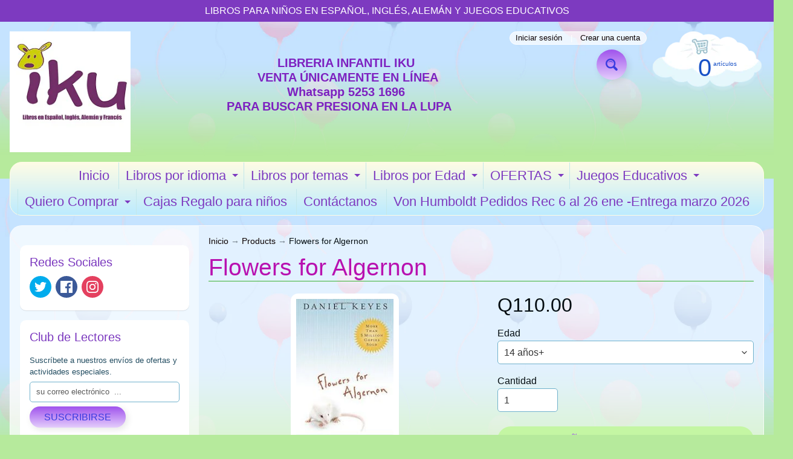

--- FILE ---
content_type: text/html; charset=utf-8
request_url: https://www.ikuaprendo.com/products/flowers-for-algernon
body_size: 19048
content:
<!DOCTYPE html>
<html class="no-js" lang="es">
<head>
<meta charset="utf-8" />
<meta http-equiv="X-UA-Compatible" content="IE=edge" />  
<meta name="viewport" content="width=device-width, initial-scale=1.0, height=device-height, minimum-scale=1.0, user-scalable=0"> 
 

  
 


    <title>Flowers for Algernon | LIBRERIA INFANTIL IKU</title> 





	<meta name="description" content="Charlie Gordon is about to embark upon an unprecedented journey. Born with an unusually low IQ he has been chosen as the perfect subject for an experimental surgery that researchers hope will increase his intelligence-a procedure that has already been highly successful when tested on a lab mouse named Algernon.As the t" />


<link rel="canonical" href="https://www.ikuaprendo.com/products/flowers-for-algernon" /> 
<!-- /snippets/social-meta-tags.liquid -->
<meta property="og:site_name" content="LIBRERIA INFANTIL IKU">
<meta property="og:url" content="https://www.ikuaprendo.com/products/flowers-for-algernon">
<meta property="og:title" content="Flowers for Algernon">
<meta property="og:type" content="product">
<meta property="og:description" content="Charlie Gordon is about to embark upon an unprecedented journey. Born with an unusually low IQ he has been chosen as the perfect subject for an experimental surgery that researchers hope will increase his intelligence-a procedure that has already been highly successful when tested on a lab mouse named Algernon.As the t">

  <meta property="og:price:amount" content="110.00">
  <meta property="og:price:currency" content="GTQ">

<meta property="og:image" content="http://www.ikuaprendo.com/cdn/shop/products/1_cf888d8e-1099-4875-949f-3f613a978392_1200x1200.png?v=1582133065">
<meta property="og:image:secure_url" content="https://www.ikuaprendo.com/cdn/shop/products/1_cf888d8e-1099-4875-949f-3f613a978392_1200x1200.png?v=1582133065">


<meta name="twitter:card" content="summary_large_image">
<meta name="twitter:title" content="Flowers for Algernon">
<meta name="twitter:description" content="Charlie Gordon is about to embark upon an unprecedented journey. Born with an unusually low IQ he has been chosen as the perfect subject for an experimental surgery that researchers hope will increase his intelligence-a procedure that has already been highly successful when tested on a lab mouse named Algernon.As the t">

<link href="//www.ikuaprendo.com/cdn/shop/t/2/assets/styles.css?v=171525524441683517891763154154" rel="stylesheet" type="text/css" media="all" />  

<script>
  window.Sunrise = window.Sunrise || {};
  Sunrise.strings = {
    add_to_cart: "Añadir a la cesta",
    sold_out: "Agotado",
    unavailable: "No Disponible",
    money_format_json: "Q{{amount}}",
    money_format: "Q{{amount}}",
    money_with_currency_format_json: "{{amount}} GTQ",
    money_with_currency_format: "{{amount}} GTQ",
    shop_currency: "GTQ",
    locale: "es",
    locale_json: "es",
    customer_accounts_enabled: true,
    customer_logged_in: false,
    addressError: "No se puede encontrar esa dirección",
    addressNoResults: "No results for that address",
    addressQueryLimit: "Se ha excedido el límite de uso de la API de Google . Considere la posibilidad de actualizar a un \u003ca href=\"https:\/\/developers.google.com\/maps\/premium\/usage-limits\"\u003ePlan Premium\u003c\/a\u003e.",
    authError: "Hubo un problema de autenticación con su cuenta de Google Maps.",
    loading: "Cargando",
    one_result_found: "1 resultado encontrado",
    number_of_results_found: "[results_count] resultados encontrados",
    number_of_results: "[result_number] de [results_count]"
  };
  window.theme = {
    info: {
      name: "Sunrise"
    },
    settings: {
      predictiveSearchEnabled: true,
      predictiveSearchShowPrice: true,
      predictiveSearchShowVendor: false,
      predictiveSearchType: "all"
    }
  };
  window.routes = {
    rootUrl: "\/",
    searchUrl: "\/search"
  };
</script><script src="//www.ikuaprendo.com/cdn/shop/t/2/assets/lazysizes.js?v=11224823923325787921596765588" async="async"></script>
<script src="//www.ikuaprendo.com/cdn/shop/t/2/assets/vendor.js?v=150847571458054499851596765580" type="text/javascript"></script> 
<script src="//www.ikuaprendo.com/cdn/shop/t/2/assets/theme.js?v=55323695786105771631596765598" type="text/javascript"></script> 

<script>window.performance && window.performance.mark && window.performance.mark('shopify.content_for_header.start');</script><meta name="facebook-domain-verification" content="3a05z0ejzj8xg81fwdfx2u8ni6d860">
<meta name="facebook-domain-verification" content="d9qyyprjrq733np5x5l79dp8e1dms6">
<meta id="shopify-digital-wallet" name="shopify-digital-wallet" content="/14659662/digital_wallets/dialog">
<meta name="shopify-checkout-api-token" content="fc0041c918b0b587be3564b7ec221a69">
<meta id="in-context-paypal-metadata" data-shop-id="14659662" data-venmo-supported="false" data-environment="production" data-locale="es_ES" data-paypal-v4="true" data-currency="GTQ">
<link rel="alternate" type="application/json+oembed" href="https://www.ikuaprendo.com/products/flowers-for-algernon.oembed">
<script async="async" src="/checkouts/internal/preloads.js?locale=es-GT"></script>
<script id="shopify-features" type="application/json">{"accessToken":"fc0041c918b0b587be3564b7ec221a69","betas":["rich-media-storefront-analytics"],"domain":"www.ikuaprendo.com","predictiveSearch":true,"shopId":14659662,"locale":"es"}</script>
<script>var Shopify = Shopify || {};
Shopify.shop = "iku-libreria-infantil.myshopify.com";
Shopify.locale = "es";
Shopify.currency = {"active":"GTQ","rate":"1.0"};
Shopify.country = "GT";
Shopify.theme = {"name":"Sunrise","id":107683217566,"schema_name":"Sunrise","schema_version":"8.04.05","theme_store_id":57,"role":"main"};
Shopify.theme.handle = "null";
Shopify.theme.style = {"id":null,"handle":null};
Shopify.cdnHost = "www.ikuaprendo.com/cdn";
Shopify.routes = Shopify.routes || {};
Shopify.routes.root = "/";</script>
<script type="module">!function(o){(o.Shopify=o.Shopify||{}).modules=!0}(window);</script>
<script>!function(o){function n(){var o=[];function n(){o.push(Array.prototype.slice.apply(arguments))}return n.q=o,n}var t=o.Shopify=o.Shopify||{};t.loadFeatures=n(),t.autoloadFeatures=n()}(window);</script>
<script id="shop-js-analytics" type="application/json">{"pageType":"product"}</script>
<script defer="defer" async type="module" src="//www.ikuaprendo.com/cdn/shopifycloud/shop-js/modules/v2/client.init-shop-cart-sync_-aut3ZVe.es.esm.js"></script>
<script defer="defer" async type="module" src="//www.ikuaprendo.com/cdn/shopifycloud/shop-js/modules/v2/chunk.common_jR-HGkUL.esm.js"></script>
<script type="module">
  await import("//www.ikuaprendo.com/cdn/shopifycloud/shop-js/modules/v2/client.init-shop-cart-sync_-aut3ZVe.es.esm.js");
await import("//www.ikuaprendo.com/cdn/shopifycloud/shop-js/modules/v2/chunk.common_jR-HGkUL.esm.js");

  window.Shopify.SignInWithShop?.initShopCartSync?.({"fedCMEnabled":true,"windoidEnabled":true});

</script>
<script id="__st">var __st={"a":14659662,"offset":-21600,"reqid":"e8093a45-eab8-4709-83fd-de41c20728ed-1768953847","pageurl":"www.ikuaprendo.com\/products\/flowers-for-algernon","u":"9b0eda69fc21","p":"product","rtyp":"product","rid":4545721663581};</script>
<script>window.ShopifyPaypalV4VisibilityTracking = true;</script>
<script id="captcha-bootstrap">!function(){'use strict';const t='contact',e='account',n='new_comment',o=[[t,t],['blogs',n],['comments',n],[t,'customer']],c=[[e,'customer_login'],[e,'guest_login'],[e,'recover_customer_password'],[e,'create_customer']],r=t=>t.map((([t,e])=>`form[action*='/${t}']:not([data-nocaptcha='true']) input[name='form_type'][value='${e}']`)).join(','),a=t=>()=>t?[...document.querySelectorAll(t)].map((t=>t.form)):[];function s(){const t=[...o],e=r(t);return a(e)}const i='password',u='form_key',d=['recaptcha-v3-token','g-recaptcha-response','h-captcha-response',i],f=()=>{try{return window.sessionStorage}catch{return}},m='__shopify_v',_=t=>t.elements[u];function p(t,e,n=!1){try{const o=window.sessionStorage,c=JSON.parse(o.getItem(e)),{data:r}=function(t){const{data:e,action:n}=t;return t[m]||n?{data:e,action:n}:{data:t,action:n}}(c);for(const[e,n]of Object.entries(r))t.elements[e]&&(t.elements[e].value=n);n&&o.removeItem(e)}catch(o){console.error('form repopulation failed',{error:o})}}const l='form_type',E='cptcha';function T(t){t.dataset[E]=!0}const w=window,h=w.document,L='Shopify',v='ce_forms',y='captcha';let A=!1;((t,e)=>{const n=(g='f06e6c50-85a8-45c8-87d0-21a2b65856fe',I='https://cdn.shopify.com/shopifycloud/storefront-forms-hcaptcha/ce_storefront_forms_captcha_hcaptcha.v1.5.2.iife.js',D={infoText:'Protegido por hCaptcha',privacyText:'Privacidad',termsText:'Términos'},(t,e,n)=>{const o=w[L][v],c=o.bindForm;if(c)return c(t,g,e,D).then(n);var r;o.q.push([[t,g,e,D],n]),r=I,A||(h.body.append(Object.assign(h.createElement('script'),{id:'captcha-provider',async:!0,src:r})),A=!0)});var g,I,D;w[L]=w[L]||{},w[L][v]=w[L][v]||{},w[L][v].q=[],w[L][y]=w[L][y]||{},w[L][y].protect=function(t,e){n(t,void 0,e),T(t)},Object.freeze(w[L][y]),function(t,e,n,w,h,L){const[v,y,A,g]=function(t,e,n){const i=e?o:[],u=t?c:[],d=[...i,...u],f=r(d),m=r(i),_=r(d.filter((([t,e])=>n.includes(e))));return[a(f),a(m),a(_),s()]}(w,h,L),I=t=>{const e=t.target;return e instanceof HTMLFormElement?e:e&&e.form},D=t=>v().includes(t);t.addEventListener('submit',(t=>{const e=I(t);if(!e)return;const n=D(e)&&!e.dataset.hcaptchaBound&&!e.dataset.recaptchaBound,o=_(e),c=g().includes(e)&&(!o||!o.value);(n||c)&&t.preventDefault(),c&&!n&&(function(t){try{if(!f())return;!function(t){const e=f();if(!e)return;const n=_(t);if(!n)return;const o=n.value;o&&e.removeItem(o)}(t);const e=Array.from(Array(32),(()=>Math.random().toString(36)[2])).join('');!function(t,e){_(t)||t.append(Object.assign(document.createElement('input'),{type:'hidden',name:u})),t.elements[u].value=e}(t,e),function(t,e){const n=f();if(!n)return;const o=[...t.querySelectorAll(`input[type='${i}']`)].map((({name:t})=>t)),c=[...d,...o],r={};for(const[a,s]of new FormData(t).entries())c.includes(a)||(r[a]=s);n.setItem(e,JSON.stringify({[m]:1,action:t.action,data:r}))}(t,e)}catch(e){console.error('failed to persist form',e)}}(e),e.submit())}));const S=(t,e)=>{t&&!t.dataset[E]&&(n(t,e.some((e=>e===t))),T(t))};for(const o of['focusin','change'])t.addEventListener(o,(t=>{const e=I(t);D(e)&&S(e,y())}));const B=e.get('form_key'),M=e.get(l),P=B&&M;t.addEventListener('DOMContentLoaded',(()=>{const t=y();if(P)for(const e of t)e.elements[l].value===M&&p(e,B);[...new Set([...A(),...v().filter((t=>'true'===t.dataset.shopifyCaptcha))])].forEach((e=>S(e,t)))}))}(h,new URLSearchParams(w.location.search),n,t,e,['guest_login'])})(!0,!0)}();</script>
<script integrity="sha256-4kQ18oKyAcykRKYeNunJcIwy7WH5gtpwJnB7kiuLZ1E=" data-source-attribution="shopify.loadfeatures" defer="defer" src="//www.ikuaprendo.com/cdn/shopifycloud/storefront/assets/storefront/load_feature-a0a9edcb.js" crossorigin="anonymous"></script>
<script data-source-attribution="shopify.dynamic_checkout.dynamic.init">var Shopify=Shopify||{};Shopify.PaymentButton=Shopify.PaymentButton||{isStorefrontPortableWallets:!0,init:function(){window.Shopify.PaymentButton.init=function(){};var t=document.createElement("script");t.src="https://www.ikuaprendo.com/cdn/shopifycloud/portable-wallets/latest/portable-wallets.es.js",t.type="module",document.head.appendChild(t)}};
</script>
<script data-source-attribution="shopify.dynamic_checkout.buyer_consent">
  function portableWalletsHideBuyerConsent(e){var t=document.getElementById("shopify-buyer-consent"),n=document.getElementById("shopify-subscription-policy-button");t&&n&&(t.classList.add("hidden"),t.setAttribute("aria-hidden","true"),n.removeEventListener("click",e))}function portableWalletsShowBuyerConsent(e){var t=document.getElementById("shopify-buyer-consent"),n=document.getElementById("shopify-subscription-policy-button");t&&n&&(t.classList.remove("hidden"),t.removeAttribute("aria-hidden"),n.addEventListener("click",e))}window.Shopify?.PaymentButton&&(window.Shopify.PaymentButton.hideBuyerConsent=portableWalletsHideBuyerConsent,window.Shopify.PaymentButton.showBuyerConsent=portableWalletsShowBuyerConsent);
</script>
<script>
  function portableWalletsCleanup(e){e&&e.src&&console.error("Failed to load portable wallets script "+e.src);var t=document.querySelectorAll("shopify-accelerated-checkout .shopify-payment-button__skeleton, shopify-accelerated-checkout-cart .wallet-cart-button__skeleton"),e=document.getElementById("shopify-buyer-consent");for(let e=0;e<t.length;e++)t[e].remove();e&&e.remove()}function portableWalletsNotLoadedAsModule(e){e instanceof ErrorEvent&&"string"==typeof e.message&&e.message.includes("import.meta")&&"string"==typeof e.filename&&e.filename.includes("portable-wallets")&&(window.removeEventListener("error",portableWalletsNotLoadedAsModule),window.Shopify.PaymentButton.failedToLoad=e,"loading"===document.readyState?document.addEventListener("DOMContentLoaded",window.Shopify.PaymentButton.init):window.Shopify.PaymentButton.init())}window.addEventListener("error",portableWalletsNotLoadedAsModule);
</script>

<script type="module" src="https://www.ikuaprendo.com/cdn/shopifycloud/portable-wallets/latest/portable-wallets.es.js" onError="portableWalletsCleanup(this)" crossorigin="anonymous"></script>
<script nomodule>
  document.addEventListener("DOMContentLoaded", portableWalletsCleanup);
</script>

<link id="shopify-accelerated-checkout-styles" rel="stylesheet" media="screen" href="https://www.ikuaprendo.com/cdn/shopifycloud/portable-wallets/latest/accelerated-checkout-backwards-compat.css" crossorigin="anonymous">
<style id="shopify-accelerated-checkout-cart">
        #shopify-buyer-consent {
  margin-top: 1em;
  display: inline-block;
  width: 100%;
}

#shopify-buyer-consent.hidden {
  display: none;
}

#shopify-subscription-policy-button {
  background: none;
  border: none;
  padding: 0;
  text-decoration: underline;
  font-size: inherit;
  cursor: pointer;
}

#shopify-subscription-policy-button::before {
  box-shadow: none;
}

      </style>
<script id="sections-script" data-sections="product-recommendations" defer="defer" src="//www.ikuaprendo.com/cdn/shop/t/2/compiled_assets/scripts.js?v=230"></script>
<script>window.performance && window.performance.mark && window.performance.mark('shopify.content_for_header.end');</script>
<link href="https://monorail-edge.shopifysvc.com" rel="dns-prefetch">
<script>(function(){if ("sendBeacon" in navigator && "performance" in window) {try {var session_token_from_headers = performance.getEntriesByType('navigation')[0].serverTiming.find(x => x.name == '_s').description;} catch {var session_token_from_headers = undefined;}var session_cookie_matches = document.cookie.match(/_shopify_s=([^;]*)/);var session_token_from_cookie = session_cookie_matches && session_cookie_matches.length === 2 ? session_cookie_matches[1] : "";var session_token = session_token_from_headers || session_token_from_cookie || "";function handle_abandonment_event(e) {var entries = performance.getEntries().filter(function(entry) {return /monorail-edge.shopifysvc.com/.test(entry.name);});if (!window.abandonment_tracked && entries.length === 0) {window.abandonment_tracked = true;var currentMs = Date.now();var navigation_start = performance.timing.navigationStart;var payload = {shop_id: 14659662,url: window.location.href,navigation_start,duration: currentMs - navigation_start,session_token,page_type: "product"};window.navigator.sendBeacon("https://monorail-edge.shopifysvc.com/v1/produce", JSON.stringify({schema_id: "online_store_buyer_site_abandonment/1.1",payload: payload,metadata: {event_created_at_ms: currentMs,event_sent_at_ms: currentMs}}));}}window.addEventListener('pagehide', handle_abandonment_event);}}());</script>
<script id="web-pixels-manager-setup">(function e(e,d,r,n,o){if(void 0===o&&(o={}),!Boolean(null===(a=null===(i=window.Shopify)||void 0===i?void 0:i.analytics)||void 0===a?void 0:a.replayQueue)){var i,a;window.Shopify=window.Shopify||{};var t=window.Shopify;t.analytics=t.analytics||{};var s=t.analytics;s.replayQueue=[],s.publish=function(e,d,r){return s.replayQueue.push([e,d,r]),!0};try{self.performance.mark("wpm:start")}catch(e){}var l=function(){var e={modern:/Edge?\/(1{2}[4-9]|1[2-9]\d|[2-9]\d{2}|\d{4,})\.\d+(\.\d+|)|Firefox\/(1{2}[4-9]|1[2-9]\d|[2-9]\d{2}|\d{4,})\.\d+(\.\d+|)|Chrom(ium|e)\/(9{2}|\d{3,})\.\d+(\.\d+|)|(Maci|X1{2}).+ Version\/(15\.\d+|(1[6-9]|[2-9]\d|\d{3,})\.\d+)([,.]\d+|)( \(\w+\)|)( Mobile\/\w+|) Safari\/|Chrome.+OPR\/(9{2}|\d{3,})\.\d+\.\d+|(CPU[ +]OS|iPhone[ +]OS|CPU[ +]iPhone|CPU IPhone OS|CPU iPad OS)[ +]+(15[._]\d+|(1[6-9]|[2-9]\d|\d{3,})[._]\d+)([._]\d+|)|Android:?[ /-](13[3-9]|1[4-9]\d|[2-9]\d{2}|\d{4,})(\.\d+|)(\.\d+|)|Android.+Firefox\/(13[5-9]|1[4-9]\d|[2-9]\d{2}|\d{4,})\.\d+(\.\d+|)|Android.+Chrom(ium|e)\/(13[3-9]|1[4-9]\d|[2-9]\d{2}|\d{4,})\.\d+(\.\d+|)|SamsungBrowser\/([2-9]\d|\d{3,})\.\d+/,legacy:/Edge?\/(1[6-9]|[2-9]\d|\d{3,})\.\d+(\.\d+|)|Firefox\/(5[4-9]|[6-9]\d|\d{3,})\.\d+(\.\d+|)|Chrom(ium|e)\/(5[1-9]|[6-9]\d|\d{3,})\.\d+(\.\d+|)([\d.]+$|.*Safari\/(?![\d.]+ Edge\/[\d.]+$))|(Maci|X1{2}).+ Version\/(10\.\d+|(1[1-9]|[2-9]\d|\d{3,})\.\d+)([,.]\d+|)( \(\w+\)|)( Mobile\/\w+|) Safari\/|Chrome.+OPR\/(3[89]|[4-9]\d|\d{3,})\.\d+\.\d+|(CPU[ +]OS|iPhone[ +]OS|CPU[ +]iPhone|CPU IPhone OS|CPU iPad OS)[ +]+(10[._]\d+|(1[1-9]|[2-9]\d|\d{3,})[._]\d+)([._]\d+|)|Android:?[ /-](13[3-9]|1[4-9]\d|[2-9]\d{2}|\d{4,})(\.\d+|)(\.\d+|)|Mobile Safari.+OPR\/([89]\d|\d{3,})\.\d+\.\d+|Android.+Firefox\/(13[5-9]|1[4-9]\d|[2-9]\d{2}|\d{4,})\.\d+(\.\d+|)|Android.+Chrom(ium|e)\/(13[3-9]|1[4-9]\d|[2-9]\d{2}|\d{4,})\.\d+(\.\d+|)|Android.+(UC? ?Browser|UCWEB|U3)[ /]?(15\.([5-9]|\d{2,})|(1[6-9]|[2-9]\d|\d{3,})\.\d+)\.\d+|SamsungBrowser\/(5\.\d+|([6-9]|\d{2,})\.\d+)|Android.+MQ{2}Browser\/(14(\.(9|\d{2,})|)|(1[5-9]|[2-9]\d|\d{3,})(\.\d+|))(\.\d+|)|K[Aa][Ii]OS\/(3\.\d+|([4-9]|\d{2,})\.\d+)(\.\d+|)/},d=e.modern,r=e.legacy,n=navigator.userAgent;return n.match(d)?"modern":n.match(r)?"legacy":"unknown"}(),u="modern"===l?"modern":"legacy",c=(null!=n?n:{modern:"",legacy:""})[u],f=function(e){return[e.baseUrl,"/wpm","/b",e.hashVersion,"modern"===e.buildTarget?"m":"l",".js"].join("")}({baseUrl:d,hashVersion:r,buildTarget:u}),m=function(e){var d=e.version,r=e.bundleTarget,n=e.surface,o=e.pageUrl,i=e.monorailEndpoint;return{emit:function(e){var a=e.status,t=e.errorMsg,s=(new Date).getTime(),l=JSON.stringify({metadata:{event_sent_at_ms:s},events:[{schema_id:"web_pixels_manager_load/3.1",payload:{version:d,bundle_target:r,page_url:o,status:a,surface:n,error_msg:t},metadata:{event_created_at_ms:s}}]});if(!i)return console&&console.warn&&console.warn("[Web Pixels Manager] No Monorail endpoint provided, skipping logging."),!1;try{return self.navigator.sendBeacon.bind(self.navigator)(i,l)}catch(e){}var u=new XMLHttpRequest;try{return u.open("POST",i,!0),u.setRequestHeader("Content-Type","text/plain"),u.send(l),!0}catch(e){return console&&console.warn&&console.warn("[Web Pixels Manager] Got an unhandled error while logging to Monorail."),!1}}}}({version:r,bundleTarget:l,surface:e.surface,pageUrl:self.location.href,monorailEndpoint:e.monorailEndpoint});try{o.browserTarget=l,function(e){var d=e.src,r=e.async,n=void 0===r||r,o=e.onload,i=e.onerror,a=e.sri,t=e.scriptDataAttributes,s=void 0===t?{}:t,l=document.createElement("script"),u=document.querySelector("head"),c=document.querySelector("body");if(l.async=n,l.src=d,a&&(l.integrity=a,l.crossOrigin="anonymous"),s)for(var f in s)if(Object.prototype.hasOwnProperty.call(s,f))try{l.dataset[f]=s[f]}catch(e){}if(o&&l.addEventListener("load",o),i&&l.addEventListener("error",i),u)u.appendChild(l);else{if(!c)throw new Error("Did not find a head or body element to append the script");c.appendChild(l)}}({src:f,async:!0,onload:function(){if(!function(){var e,d;return Boolean(null===(d=null===(e=window.Shopify)||void 0===e?void 0:e.analytics)||void 0===d?void 0:d.initialized)}()){var d=window.webPixelsManager.init(e)||void 0;if(d){var r=window.Shopify.analytics;r.replayQueue.forEach((function(e){var r=e[0],n=e[1],o=e[2];d.publishCustomEvent(r,n,o)})),r.replayQueue=[],r.publish=d.publishCustomEvent,r.visitor=d.visitor,r.initialized=!0}}},onerror:function(){return m.emit({status:"failed",errorMsg:"".concat(f," has failed to load")})},sri:function(e){var d=/^sha384-[A-Za-z0-9+/=]+$/;return"string"==typeof e&&d.test(e)}(c)?c:"",scriptDataAttributes:o}),m.emit({status:"loading"})}catch(e){m.emit({status:"failed",errorMsg:(null==e?void 0:e.message)||"Unknown error"})}}})({shopId: 14659662,storefrontBaseUrl: "https://www.ikuaprendo.com",extensionsBaseUrl: "https://extensions.shopifycdn.com/cdn/shopifycloud/web-pixels-manager",monorailEndpoint: "https://monorail-edge.shopifysvc.com/unstable/produce_batch",surface: "storefront-renderer",enabledBetaFlags: ["2dca8a86"],webPixelsConfigList: [{"id":"586612894","configuration":"{\"config\":\"{\\\"pixel_id\\\":\\\"G-S60PK0TSQC\\\",\\\"gtag_events\\\":[{\\\"type\\\":\\\"purchase\\\",\\\"action_label\\\":\\\"G-S60PK0TSQC\\\"},{\\\"type\\\":\\\"page_view\\\",\\\"action_label\\\":\\\"G-S60PK0TSQC\\\"},{\\\"type\\\":\\\"view_item\\\",\\\"action_label\\\":\\\"G-S60PK0TSQC\\\"},{\\\"type\\\":\\\"search\\\",\\\"action_label\\\":\\\"G-S60PK0TSQC\\\"},{\\\"type\\\":\\\"add_to_cart\\\",\\\"action_label\\\":\\\"G-S60PK0TSQC\\\"},{\\\"type\\\":\\\"begin_checkout\\\",\\\"action_label\\\":\\\"G-S60PK0TSQC\\\"},{\\\"type\\\":\\\"add_payment_info\\\",\\\"action_label\\\":\\\"G-S60PK0TSQC\\\"}],\\\"enable_monitoring_mode\\\":false}\"}","eventPayloadVersion":"v1","runtimeContext":"OPEN","scriptVersion":"b2a88bafab3e21179ed38636efcd8a93","type":"APP","apiClientId":1780363,"privacyPurposes":[],"dataSharingAdjustments":{"protectedCustomerApprovalScopes":["read_customer_address","read_customer_email","read_customer_name","read_customer_personal_data","read_customer_phone"]}},{"id":"265814174","configuration":"{\"pixel_id\":\"150801052027972\",\"pixel_type\":\"facebook_pixel\"}","eventPayloadVersion":"v1","runtimeContext":"OPEN","scriptVersion":"ca16bc87fe92b6042fbaa3acc2fbdaa6","type":"APP","apiClientId":2329312,"privacyPurposes":["ANALYTICS","MARKETING","SALE_OF_DATA"],"dataSharingAdjustments":{"protectedCustomerApprovalScopes":["read_customer_address","read_customer_email","read_customer_name","read_customer_personal_data","read_customer_phone"]}},{"id":"68714654","eventPayloadVersion":"v1","runtimeContext":"LAX","scriptVersion":"1","type":"CUSTOM","privacyPurposes":["MARKETING"],"name":"Meta pixel (migrated)"},{"id":"86179998","eventPayloadVersion":"v1","runtimeContext":"LAX","scriptVersion":"1","type":"CUSTOM","privacyPurposes":["ANALYTICS"],"name":"Google Analytics tag (migrated)"},{"id":"shopify-app-pixel","configuration":"{}","eventPayloadVersion":"v1","runtimeContext":"STRICT","scriptVersion":"0450","apiClientId":"shopify-pixel","type":"APP","privacyPurposes":["ANALYTICS","MARKETING"]},{"id":"shopify-custom-pixel","eventPayloadVersion":"v1","runtimeContext":"LAX","scriptVersion":"0450","apiClientId":"shopify-pixel","type":"CUSTOM","privacyPurposes":["ANALYTICS","MARKETING"]}],isMerchantRequest: false,initData: {"shop":{"name":"LIBRERIA INFANTIL IKU","paymentSettings":{"currencyCode":"GTQ"},"myshopifyDomain":"iku-libreria-infantil.myshopify.com","countryCode":"GT","storefrontUrl":"https:\/\/www.ikuaprendo.com"},"customer":null,"cart":null,"checkout":null,"productVariants":[{"price":{"amount":110.0,"currencyCode":"GTQ"},"product":{"title":"Flowers for Algernon","vendor":"INGRAM","id":"4545721663581","untranslatedTitle":"Flowers for Algernon","url":"\/products\/flowers-for-algernon","type":"LIBRO"},"id":"35902421827742","image":{"src":"\/\/www.ikuaprendo.com\/cdn\/shop\/products\/1_cf888d8e-1099-4875-949f-3f613a978392.png?v=1582133065"},"sku":"9780156030083","title":"14 años+","untranslatedTitle":"14 años+"}],"purchasingCompany":null},},"https://www.ikuaprendo.com/cdn","fcfee988w5aeb613cpc8e4bc33m6693e112",{"modern":"","legacy":""},{"shopId":"14659662","storefrontBaseUrl":"https:\/\/www.ikuaprendo.com","extensionBaseUrl":"https:\/\/extensions.shopifycdn.com\/cdn\/shopifycloud\/web-pixels-manager","surface":"storefront-renderer","enabledBetaFlags":"[\"2dca8a86\"]","isMerchantRequest":"false","hashVersion":"fcfee988w5aeb613cpc8e4bc33m6693e112","publish":"custom","events":"[[\"page_viewed\",{}],[\"product_viewed\",{\"productVariant\":{\"price\":{\"amount\":110.0,\"currencyCode\":\"GTQ\"},\"product\":{\"title\":\"Flowers for Algernon\",\"vendor\":\"INGRAM\",\"id\":\"4545721663581\",\"untranslatedTitle\":\"Flowers for Algernon\",\"url\":\"\/products\/flowers-for-algernon\",\"type\":\"LIBRO\"},\"id\":\"35902421827742\",\"image\":{\"src\":\"\/\/www.ikuaprendo.com\/cdn\/shop\/products\/1_cf888d8e-1099-4875-949f-3f613a978392.png?v=1582133065\"},\"sku\":\"9780156030083\",\"title\":\"14 años+\",\"untranslatedTitle\":\"14 años+\"}}]]"});</script><script>
  window.ShopifyAnalytics = window.ShopifyAnalytics || {};
  window.ShopifyAnalytics.meta = window.ShopifyAnalytics.meta || {};
  window.ShopifyAnalytics.meta.currency = 'GTQ';
  var meta = {"product":{"id":4545721663581,"gid":"gid:\/\/shopify\/Product\/4545721663581","vendor":"INGRAM","type":"LIBRO","handle":"flowers-for-algernon","variants":[{"id":35902421827742,"price":11000,"name":"Flowers for Algernon - 14 años+","public_title":"14 años+","sku":"9780156030083"}],"remote":false},"page":{"pageType":"product","resourceType":"product","resourceId":4545721663581,"requestId":"e8093a45-eab8-4709-83fd-de41c20728ed-1768953847"}};
  for (var attr in meta) {
    window.ShopifyAnalytics.meta[attr] = meta[attr];
  }
</script>
<script class="analytics">
  (function () {
    var customDocumentWrite = function(content) {
      var jquery = null;

      if (window.jQuery) {
        jquery = window.jQuery;
      } else if (window.Checkout && window.Checkout.$) {
        jquery = window.Checkout.$;
      }

      if (jquery) {
        jquery('body').append(content);
      }
    };

    var hasLoggedConversion = function(token) {
      if (token) {
        return document.cookie.indexOf('loggedConversion=' + token) !== -1;
      }
      return false;
    }

    var setCookieIfConversion = function(token) {
      if (token) {
        var twoMonthsFromNow = new Date(Date.now());
        twoMonthsFromNow.setMonth(twoMonthsFromNow.getMonth() + 2);

        document.cookie = 'loggedConversion=' + token + '; expires=' + twoMonthsFromNow;
      }
    }

    var trekkie = window.ShopifyAnalytics.lib = window.trekkie = window.trekkie || [];
    if (trekkie.integrations) {
      return;
    }
    trekkie.methods = [
      'identify',
      'page',
      'ready',
      'track',
      'trackForm',
      'trackLink'
    ];
    trekkie.factory = function(method) {
      return function() {
        var args = Array.prototype.slice.call(arguments);
        args.unshift(method);
        trekkie.push(args);
        return trekkie;
      };
    };
    for (var i = 0; i < trekkie.methods.length; i++) {
      var key = trekkie.methods[i];
      trekkie[key] = trekkie.factory(key);
    }
    trekkie.load = function(config) {
      trekkie.config = config || {};
      trekkie.config.initialDocumentCookie = document.cookie;
      var first = document.getElementsByTagName('script')[0];
      var script = document.createElement('script');
      script.type = 'text/javascript';
      script.onerror = function(e) {
        var scriptFallback = document.createElement('script');
        scriptFallback.type = 'text/javascript';
        scriptFallback.onerror = function(error) {
                var Monorail = {
      produce: function produce(monorailDomain, schemaId, payload) {
        var currentMs = new Date().getTime();
        var event = {
          schema_id: schemaId,
          payload: payload,
          metadata: {
            event_created_at_ms: currentMs,
            event_sent_at_ms: currentMs
          }
        };
        return Monorail.sendRequest("https://" + monorailDomain + "/v1/produce", JSON.stringify(event));
      },
      sendRequest: function sendRequest(endpointUrl, payload) {
        // Try the sendBeacon API
        if (window && window.navigator && typeof window.navigator.sendBeacon === 'function' && typeof window.Blob === 'function' && !Monorail.isIos12()) {
          var blobData = new window.Blob([payload], {
            type: 'text/plain'
          });

          if (window.navigator.sendBeacon(endpointUrl, blobData)) {
            return true;
          } // sendBeacon was not successful

        } // XHR beacon

        var xhr = new XMLHttpRequest();

        try {
          xhr.open('POST', endpointUrl);
          xhr.setRequestHeader('Content-Type', 'text/plain');
          xhr.send(payload);
        } catch (e) {
          console.log(e);
        }

        return false;
      },
      isIos12: function isIos12() {
        return window.navigator.userAgent.lastIndexOf('iPhone; CPU iPhone OS 12_') !== -1 || window.navigator.userAgent.lastIndexOf('iPad; CPU OS 12_') !== -1;
      }
    };
    Monorail.produce('monorail-edge.shopifysvc.com',
      'trekkie_storefront_load_errors/1.1',
      {shop_id: 14659662,
      theme_id: 107683217566,
      app_name: "storefront",
      context_url: window.location.href,
      source_url: "//www.ikuaprendo.com/cdn/s/trekkie.storefront.cd680fe47e6c39ca5d5df5f0a32d569bc48c0f27.min.js"});

        };
        scriptFallback.async = true;
        scriptFallback.src = '//www.ikuaprendo.com/cdn/s/trekkie.storefront.cd680fe47e6c39ca5d5df5f0a32d569bc48c0f27.min.js';
        first.parentNode.insertBefore(scriptFallback, first);
      };
      script.async = true;
      script.src = '//www.ikuaprendo.com/cdn/s/trekkie.storefront.cd680fe47e6c39ca5d5df5f0a32d569bc48c0f27.min.js';
      first.parentNode.insertBefore(script, first);
    };
    trekkie.load(
      {"Trekkie":{"appName":"storefront","development":false,"defaultAttributes":{"shopId":14659662,"isMerchantRequest":null,"themeId":107683217566,"themeCityHash":"12850715105406598772","contentLanguage":"es","currency":"GTQ","eventMetadataId":"678c7ef5-afaa-4457-af5e-d6f164e874a4"},"isServerSideCookieWritingEnabled":true,"monorailRegion":"shop_domain","enabledBetaFlags":["65f19447"]},"Session Attribution":{},"S2S":{"facebookCapiEnabled":false,"source":"trekkie-storefront-renderer","apiClientId":580111}}
    );

    var loaded = false;
    trekkie.ready(function() {
      if (loaded) return;
      loaded = true;

      window.ShopifyAnalytics.lib = window.trekkie;

      var originalDocumentWrite = document.write;
      document.write = customDocumentWrite;
      try { window.ShopifyAnalytics.merchantGoogleAnalytics.call(this); } catch(error) {};
      document.write = originalDocumentWrite;

      window.ShopifyAnalytics.lib.page(null,{"pageType":"product","resourceType":"product","resourceId":4545721663581,"requestId":"e8093a45-eab8-4709-83fd-de41c20728ed-1768953847","shopifyEmitted":true});

      var match = window.location.pathname.match(/checkouts\/(.+)\/(thank_you|post_purchase)/)
      var token = match? match[1]: undefined;
      if (!hasLoggedConversion(token)) {
        setCookieIfConversion(token);
        window.ShopifyAnalytics.lib.track("Viewed Product",{"currency":"GTQ","variantId":35902421827742,"productId":4545721663581,"productGid":"gid:\/\/shopify\/Product\/4545721663581","name":"Flowers for Algernon - 14 años+","price":"110.00","sku":"9780156030083","brand":"INGRAM","variant":"14 años+","category":"LIBRO","nonInteraction":true,"remote":false},undefined,undefined,{"shopifyEmitted":true});
      window.ShopifyAnalytics.lib.track("monorail:\/\/trekkie_storefront_viewed_product\/1.1",{"currency":"GTQ","variantId":35902421827742,"productId":4545721663581,"productGid":"gid:\/\/shopify\/Product\/4545721663581","name":"Flowers for Algernon - 14 años+","price":"110.00","sku":"9780156030083","brand":"INGRAM","variant":"14 años+","category":"LIBRO","nonInteraction":true,"remote":false,"referer":"https:\/\/www.ikuaprendo.com\/products\/flowers-for-algernon"});
      }
    });


        var eventsListenerScript = document.createElement('script');
        eventsListenerScript.async = true;
        eventsListenerScript.src = "//www.ikuaprendo.com/cdn/shopifycloud/storefront/assets/shop_events_listener-3da45d37.js";
        document.getElementsByTagName('head')[0].appendChild(eventsListenerScript);

})();</script>
  <script>
  if (!window.ga || (window.ga && typeof window.ga !== 'function')) {
    window.ga = function ga() {
      (window.ga.q = window.ga.q || []).push(arguments);
      if (window.Shopify && window.Shopify.analytics && typeof window.Shopify.analytics.publish === 'function') {
        window.Shopify.analytics.publish("ga_stub_called", {}, {sendTo: "google_osp_migration"});
      }
      console.error("Shopify's Google Analytics stub called with:", Array.from(arguments), "\nSee https://help.shopify.com/manual/promoting-marketing/pixels/pixel-migration#google for more information.");
    };
    if (window.Shopify && window.Shopify.analytics && typeof window.Shopify.analytics.publish === 'function') {
      window.Shopify.analytics.publish("ga_stub_initialized", {}, {sendTo: "google_osp_migration"});
    }
  }
</script>
<script
  defer
  src="https://www.ikuaprendo.com/cdn/shopifycloud/perf-kit/shopify-perf-kit-3.0.4.min.js"
  data-application="storefront-renderer"
  data-shop-id="14659662"
  data-render-region="gcp-us-central1"
  data-page-type="product"
  data-theme-instance-id="107683217566"
  data-theme-name="Sunrise"
  data-theme-version="8.04.05"
  data-monorail-region="shop_domain"
  data-resource-timing-sampling-rate="10"
  data-shs="true"
  data-shs-beacon="true"
  data-shs-export-with-fetch="true"
  data-shs-logs-sample-rate="1"
  data-shs-beacon-endpoint="https://www.ikuaprendo.com/api/collect"
></script>
</head>

<body id="product" data-curr-format="Q{{amount}}" data-shop-currency="GTQ">
  <div id="site-wrap">
    <header id="header" class="clearfix" role="banner">  
      <div id="shopify-section-header" class="shopify-section"><style>
#header .logo.img-logo a{max-width:650px;display:inline-block;line-height:1;vertical-align:bottom;} 
#header .logo.img-logo,#header .logo.img-logo h1{font-size:1em;}
.logo.textonly h1,.logo.textonly a{font-size:20px;line-height:1;} 
.logo.textonly a{display:inline-block;}
.top-menu a{font-size:22px;}
.logo.show-header-text{text-align:right;overflow:hidden;}
.logo.show-header-text .logo-wrap{float:left;text-align:left;width:auto;max-width:50%;}
.logo.show-header-text img{max-height:200px;}
.header-text{width:50%;max-width:50%;display:inline-block;padding:10px;text-align:right;}
.header-text p{color:#7d21c0;margin:0;font-size:14px;line-height:1.2;}
.flexbox.flexwrap .logo.show-header-text,
.no-js .logo.show-header-text{display:flex;align-items:center;justify-content:center;}
.flexbox.flexwrap .logo.show-header-text .header-text,
.no-js .logo.show-header-text .header-text{max-width:100%;flex:1 1 auto;}
#header .announcement-bar{margin:0 0 1em 0;line-height:1;background:#7d3ac0;color:#ffffff;padding:10px;font-size:16px;width:100%;}
#header .announcement-bar a{color:#ffffff;}
@media (min-width: 30em){
.header-text p{font-size:20px;}
}
@media (max-width: 30em){
#header .announcement-bar{display:none;}
}
@media (min-width: 50em){
.header-text{text-align:center;}
.logo.textonly h1,.logo.textonly a{font-size:56px;}
.logo.textonly a{display:inline-block;padding:0.15em 0;}
}
</style>


  
    <div class="announcement-bar">
      
      <span>LIBROS PARA NIÑOS EN ESPAÑOL, INGLÉS, ALEMÁN Y JUEGOS EDUCATIVOS</span>
      
    </div>
  


<div class="site-width">
  <div class="row clearfix">
    <div class="logo show-header-text  img-logo">
        
      <div class='logo-wrap'>
      <a class="newfont" href="/" title="LIBRERIA INFANTIL IKU">
      
        
        <img src="//www.ikuaprendo.com/cdn/shop/files/LOGO_2016.1_1_650x.jpg?v=1613535104"
        srcset="//www.ikuaprendo.com/cdn/shop/files/LOGO_2016.1_1_650x.jpg?v=1613535104 1x, //www.ikuaprendo.com/cdn/shop/files/LOGO_2016.1_1_650x@2x.jpg?v=1613535104 2x"
        alt="LIBRERIA INFANTIL IKU"
        itemprop="logo">
      
      </a>
      </div>  
      
        <div class="header-text text-center">
          <p><strong>LIBRERIA INFANTIL IKU  </strong></p><p><strong>VENTA ÚNICAMENTE EN LÍNEA</strong></p><p><strong>Whatsapp 5253 1696  </strong></p><p><strong>PARA BUSCAR PRESIONA EN LA LUPA     </strong></p><p><strong> </strong></p>
        </div>
      
    </div>

    <a id="show-search" title="Buscar" href="/search" class="menu-search button"><svg aria-hidden="true" focusable="false" role="presentation" xmlns="http://www.w3.org/2000/svg" width="24" height="24" viewBox="0 0 24 24"><path d="M23.111 20.058l-4.977-4.977c.965-1.52 1.523-3.322 1.523-5.251 0-5.42-4.409-9.83-9.829-9.83-5.42 0-9.828 4.41-9.828 9.83s4.408 9.83 9.829 9.83c1.834 0 3.552-.505 5.022-1.383l5.021 5.021c2.144 2.141 5.384-1.096 3.239-3.24zm-20.064-10.228c0-3.739 3.043-6.782 6.782-6.782s6.782 3.042 6.782 6.782-3.043 6.782-6.782 6.782-6.782-3.043-6.782-6.782zm2.01-1.764c1.984-4.599 8.664-4.066 9.922.749-2.534-2.974-6.993-3.294-9.922-.749z"/></svg><span class="icon-fallback-text">Buscar</span></a>
    
    
      <div class="login-top hide-mobile">
        
          <a href="/account/login">Iniciar sesión</a> | <a href="/account/register">Crear una cuenta</a>
                    
      </div>
               

    <div class="cart-info hide-mobile">
      <a href="/cart"><em>0</em> <span>artículos</span></a>
    </div>
  </div>

  
  
  
    <nav class="top-menu hide-mobile clearfix" role="navigation" aria-labelledby="Top menu" data-menuchosen="footer">
      <ul>
        
          <li class="from-top-menu">
          <a class="newfont" href="/">Inicio</a>
            
          </li>   
        
          <li class="from-top-menu has-sub level-1 original-li">
          <a class="newfont top-link" href="/collections/all">Libros por idioma<button class="dropdown-toggle" aria-haspopup="true" aria-expanded="false"><span class="screen-reader-text">Expand child menu</span></button></a>
            
              <ul class="sub-menu">
                
                  <li class="">
                    <a class="" href="/collections/libros-en-espanol">Libros en Español</a>
                    
                  </li>
                
                  <li class="">
                    <a class="" href="/collections/libros-espanol-ingles">Libros en Español Inglés</a>
                    
                  </li>
                
                  <li class="">
                    <a class="" href="/collections/libros-en-ingles">Libros en Inglés</a>
                    
                  </li>
                
                  <li class="">
                    <a class="" href="/collections/libros-en-aleman">Libros en Alemán</a>
                    
                  </li>
                
                  <li class="">
                    <a class="" href="/collections/libros-en-frances">Libros en Francés</a>
                    
                  </li>
                
              </ul>
            
          </li>   
        
          <li class="from-top-menu has-sub level-1 original-li">
          <a class="newfont top-link" href="/collections/libros-sensoriales">Libros por temas<button class="dropdown-toggle" aria-haspopup="true" aria-expanded="false"><span class="screen-reader-text">Expand child menu</span></button></a>
            
              <ul class="sub-menu">
                
                  <li class="">
                    <a class="" href="/collections/dinosaurios">Dinosaurios</a>
                    
                  </li>
                
                  <li class="">
                    <a class="" href="/collections/libros-sensoriales">Libros de Texturas o sonidos</a>
                    
                  </li>
                
                  <li class="">
                    <a class="" href="/collections/actividades-1">Actividades, Stickers y Colorear</a>
                    
                  </li>
                
                  <li class="">
                    <a class="" href="/collections/rompecabezas">Rompecabezas</a>
                    
                  </li>
                
              </ul>
            
          </li>   
        
          <li class="from-top-menu has-sub level-1 original-li">
          <a class="newfont top-link" href="/collections/all">Libros por Edad<button class="dropdown-toggle" aria-haspopup="true" aria-expanded="false"><span class="screen-reader-text">Expand child menu</span></button></a>
            
              <ul class="sub-menu">
                
                  <li class="">
                    <a class="" href="/collections/edad-0-a-3-anos">Edad 0 a 24 meses</a>
                    
                  </li>
                
                  <li class="">
                    <a class="" href="/collections/edad-4-anos">Edad 2 a 4 años</a>
                    
                  </li>
                
                  <li class="">
                    <a class="" href="/collections/edad-5-a-7-anos">Edad 5 a 7 años</a>
                    
                  </li>
                
                  <li class="">
                    <a class="" href="/collections/edad-8-a-13-anos">Edad 8 a 13 años</a>
                    
                  </li>
                
                  <li class="">
                    <a class="" href="/collections/14-anos">Edad 14 años+</a>
                    
                  </li>
                
                  <li class="">
                    <a class="" href="/collections/oferta-18-anos">Edad 18 años</a>
                    
                  </li>
                
              </ul>
            
          </li>   
        
          <li class="from-top-menu has-sub level-1 original-li">
          <a class="newfont top-link" href="/collections/oferta-0-a-3-anos">OFERTAS<button class="dropdown-toggle" aria-haspopup="true" aria-expanded="false"><span class="screen-reader-text">Expand child menu</span></button></a>
            
              <ul class="sub-menu">
                
                  <li class="">
                    <a class="" href="/collections/oferta-0-a-3-anos">Oferta 0 a 24 meses</a>
                    
                  </li>
                
                  <li class="">
                    <a class="" href="/collections/oferta-4-anos">Oferta 2 a 4 años</a>
                    
                  </li>
                
                  <li class="">
                    <a class="" href="/collections/oferta-7-anos">Oferta 5 a 7 años</a>
                    
                  </li>
                
                  <li class="">
                    <a class="" href="/collections/oferta-8-a-13-anos">Oferta 8 a 13 años</a>
                    
                  </li>
                
                  <li class="">
                    <a class="" href="/collections/oferta-14-anos">Oferta 14 años+</a>
                    
                  </li>
                
                  <li class="">
                    <a class="" href="/collections/oferta-18-anos">Oferta 18 años</a>
                    
                  </li>
                
              </ul>
            
          </li>   
        
          <li class="from-top-menu has-sub level-1 original-li">
          <a class="newfont top-link" href="/collections/juegos-educativos-1">Juegos Educativos<button class="dropdown-toggle" aria-haspopup="true" aria-expanded="false"><span class="screen-reader-text">Expand child menu</span></button></a>
            
              <ul class="sub-menu">
                
                  <li class="">
                    <a class="" href="/collections/juegos-educativos">Articulos Varios</a>
                    
                  </li>
                
                  <li class="">
                    <a class="" href="/collections/juegos-educativos-1">Juegos Educativos</a>
                    
                  </li>
                
              </ul>
            
          </li>   
        
          <li class="from-top-menu has-sub level-1 original-li">
          <a class="newfont top-link" href="/pages/instrucciones-para-compra">Quiero Comprar<button class="dropdown-toggle" aria-haspopup="true" aria-expanded="false"><span class="screen-reader-text">Expand child menu</span></button></a>
            
              <ul class="sub-menu">
                
                  <li class="">
                    <a class="" href="/pages/devoluciones-y-cambios">Devoluciones o cambios</a>
                    
                  </li>
                
              </ul>
            
          </li>   
        
          <li class="from-top-menu">
          <a class="newfont" href="/collections/cajas-sorpresa-para-ninos">Cajas Regalo para niños</a>
            
          </li>   
        
          <li class="from-top-menu">
          <a class="newfont" href="/pages/consultas">Contáctanos</a>
            
          </li>   
        
          <li class="from-top-menu">
          <a class="newfont" href="/collections/von-humboldt-aleman">Von Humboldt Pedidos Rec 6 al 26 ene -Entrega marzo 2026</a>
            
          </li>   
        
      </ul>
    </nav>
  

  <nav class="off-canvas-navigation show-mobile newfont js">
    <a href="#menu" class="menu-button"><svg xmlns="http://www.w3.org/2000/svg" width="24" height="24" viewBox="0 0 24 24"><path d="M24 6h-24v-4h24v4zm0 4h-24v4h24v-4zm0 8h-24v4h24v-4z"/></svg><span> Menú</span></a>         
    
      <a href="/account" class="menu-user"><svg xmlns="http://www.w3.org/2000/svg" width="24" height="24" viewBox="0 0 24 24"><path d="M20.822 18.096c-3.439-.794-6.64-1.49-5.09-4.418 4.72-8.912 1.251-13.678-3.732-13.678-5.082 0-8.464 4.949-3.732 13.678 1.597 2.945-1.725 3.641-5.09 4.418-3.073.71-3.188 2.236-3.178 4.904l.004 1h23.99l.004-.969c.012-2.688-.092-4.222-3.176-4.935z"/></svg><span> Cuenta</span></a>        
    
    <a href="/cart" class="menu-cart"><svg xmlns="http://www.w3.org/2000/svg" width="24" height="24" viewBox="0 0 24 24"><path d="M10 19.5c0 .829-.672 1.5-1.5 1.5s-1.5-.671-1.5-1.5c0-.828.672-1.5 1.5-1.5s1.5.672 1.5 1.5zm3.5-1.5c-.828 0-1.5.671-1.5 1.5s.672 1.5 1.5 1.5 1.5-.671 1.5-1.5c0-.828-.672-1.5-1.5-1.5zm1.336-5l1.977-7h-16.813l2.938 7h11.898zm4.969-10l-3.432 12h-12.597l.839 2h13.239l3.474-12h1.929l.743-2h-4.195z"/></svg> <span> Carrito</span></a>  
    <a href="/search" class="menu-search"><svg aria-hidden="true" focusable="false" role="presentation" xmlns="http://www.w3.org/2000/svg" width="24" height="24" viewBox="0 0 24 24"><path d="M23.111 20.058l-4.977-4.977c.965-1.52 1.523-3.322 1.523-5.251 0-5.42-4.409-9.83-9.829-9.83-5.42 0-9.828 4.41-9.828 9.83s4.408 9.83 9.829 9.83c1.834 0 3.552-.505 5.022-1.383l5.021 5.021c2.144 2.141 5.384-1.096 3.239-3.24zm-20.064-10.228c0-3.739 3.043-6.782 6.782-6.782s6.782 3.042 6.782 6.782-3.043 6.782-6.782 6.782-6.782-3.043-6.782-6.782zm2.01-1.764c1.984-4.599 8.664-4.066 9.922.749-2.534-2.974-6.993-3.294-9.922-.749z"/></svg></a>
  </nav> 
</div>



  <div role="dialog" aria-modal="true" aria-label="Buscar" class="search-form-wrap predictive-enabled" id="search-form-top" data-resultcount="0" data-translations='{"products":"Productos","pages":"Paginas","articles":"Artículos","collections":"Colecciones","searchfor":"Buscar"}' tabindex="-1">
    <form action="/search" method="get" class="search-form" role="search">
      <input type="hidden" name="options[prefix]" value="last" aria-hidden="true" />
      <div class="search-form-actions">
        <div class="input-field-wrap">
          <input type="text" name="q" value="" placeholder="Buscar" role="combobox" aria-autocomplete="list" aria-owns="search-form-top-results" aria-expanded="false" aria-label="Buscar" aria-haspopup="listbox" class="" autocorrect="off" autocomplete="off" autocapitalize="off" spellcheck="false" />
          <button type="reset" class="search-form-clear" aria-label="Borrar término de búsqueda">
            <svg aria-hidden="true" focusable="false" role="presentation" class="icon icon-close" viewBox="0 0 40 40"><path d="M23.868 20.015L39.117 4.78c1.11-1.108 1.11-2.77 0-3.877-1.109-1.108-2.773-1.108-3.882 0L19.986 16.137 4.737.904C3.628-.204 1.965-.204.856.904c-1.11 1.108-1.11 2.77 0 3.877l15.249 15.234L.855 35.248c-1.108 1.108-1.108 2.77 0 3.877.555.554 1.248.831 1.942.831s1.386-.277 1.94-.83l15.25-15.234 15.248 15.233c.555.554 1.248.831 1.941.831s1.387-.277 1.941-.83c1.11-1.109 1.11-2.77 0-3.878L23.868 20.015z" class="layer"/></svg>
          </button>
          <button type="submit" class="button search-submit" aria-label="Buscar">
            <svg aria-hidden="true" focusable="false" role="presentation" xmlns="http://www.w3.org/2000/svg" width="24" height="24" viewBox="0 0 24 24"><path d="M23.111 20.058l-4.977-4.977c.965-1.52 1.523-3.322 1.523-5.251 0-5.42-4.409-9.83-9.829-9.83-5.42 0-9.828 4.41-9.828 9.83s4.408 9.83 9.829 9.83c1.834 0 3.552-.505 5.022-1.383l5.021 5.021c2.144 2.141 5.384-1.096 3.239-3.24zm-20.064-10.228c0-3.739 3.043-6.782 6.782-6.782s6.782 3.042 6.782 6.782-3.043 6.782-6.782 6.782-6.782-3.043-6.782-6.782zm2.01-1.764c1.984-4.599 8.664-4.066 9.922.749-2.534-2.974-6.993-3.294-9.922-.749z"/></svg>
          </button>
        </div>
        <button type="button" class="search-bar-close" aria-label="Cerrar">
           Cerrar
        </button>
      </div>
      <div class="predictive-search-wrapper predictive-search-wrapper-top"></div>
    </form>
  </div>



<script type="application/ld+json">
{
  "@context": "http://schema.org",
  "@type": "Organization",
  "name": "LIBRERIA INFANTIL IKU",
  
    
    "logo": "https:\/\/www.ikuaprendo.com\/cdn\/shop\/files\/LOGO_2016.1_1_650x.jpg?v=1613535104",
  
  "sameAs": [
    "https:\/\/twitter.com\/ikuaprendo",
    "www.facebook.com\/LibreriaInfantilIku",
    "",
    "https:\/\/instagram.com\/libreriaiku",
    "",
    "",
    "",
    "",
    ""
  ],
  "url": "https:\/\/www.ikuaprendo.com"
}
</script>


</div>
    </header>

    <div class="site-width">
      <div id="content">
        <div id="shopify-section-sidebar" class="shopify-section">
<style>
  #side-menu a.newfont{font-size:21px;}
</style>
<section role="complementary" id="sidebar" data-menuchosen="" data-section-id="sidebar" data-section-type="sidebar" data-keep-open="true">
  <nav id="menu" role="navigation" aria-label="Side menu">         

    <ul id="side-menu">
      
      
      
      <div class='side-menu-mobile hide show-mobile'></div>   

             

    

    </ul>         
  </nav>

  
    <aside class="social-links">
      <h3>Redes Sociales</h3>
       <a class="social-twitter" href="https://twitter.com/ikuaprendo" title="Twitter"><svg aria-hidden="true" focusable="false" role="presentation" class="icon icon-twitter" viewBox="0 0 16 16" xmlns="http://www.w3.org/2000/svg" fill-rule="evenodd" clip-rule="evenodd" stroke-linejoin="round" stroke-miterlimit="1.414"><path d="M16 3.038c-.59.26-1.22.437-1.885.517.677-.407 1.198-1.05 1.443-1.816-.634.375-1.337.648-2.085.795-.598-.638-1.45-1.036-2.396-1.036-1.812 0-3.282 1.468-3.282 3.28 0 .258.03.51.085.75C5.152 5.39 2.733 4.084 1.114 2.1.83 2.583.67 3.147.67 3.75c0 1.14.58 2.143 1.46 2.732-.538-.017-1.045-.165-1.487-.41v.04c0 1.59 1.13 2.918 2.633 3.22-.276.074-.566.114-.865.114-.21 0-.416-.02-.617-.058.418 1.304 1.63 2.253 3.067 2.28-1.124.88-2.54 1.404-4.077 1.404-.265 0-.526-.015-.783-.045 1.453.93 3.178 1.474 5.032 1.474 6.038 0 9.34-5 9.34-9.338 0-.143-.004-.284-.01-.425.64-.463 1.198-1.04 1.638-1.7z" fill-rule="nonzero"/></svg></a>
      <a class="social-facebook" href="www.facebook.com/LibreriaInfantilIku" title="Facebook"><svg aria-hidden="true" focusable="false" role="presentation" class="icon icon-facebook" viewBox="0 0 16 16" xmlns="http://www.w3.org/2000/svg" fill-rule="evenodd" clip-rule="evenodd" stroke-linejoin="round" stroke-miterlimit="1.414"><path d="M15.117 0H.883C.395 0 0 .395 0 .883v14.234c0 .488.395.883.883.883h7.663V9.804H6.46V7.39h2.086V5.607c0-2.066 1.262-3.19 3.106-3.19.883 0 1.642.064 1.863.094v2.16h-1.28c-1 0-1.195.476-1.195 1.176v1.54h2.39l-.31 2.416h-2.08V16h4.077c.488 0 .883-.395.883-.883V.883C16 .395 15.605 0 15.117 0" fill-rule="nonzero"/></svg></a>          
                                    
                  
                
      <a class="social-instagram" href="https://instagram.com/libreriaiku" title="Instagram"><svg aria-hidden="true" focusable="false" role="presentation" class="icon icon-instagram" viewBox="0 0 16 16" xmlns="http://www.w3.org/2000/svg" fill-rule="evenodd" clip-rule="evenodd" stroke-linejoin="round" stroke-miterlimit="1.414"><path d="M8 0C5.827 0 5.555.01 4.702.048 3.85.088 3.27.222 2.76.42c-.526.204-.973.478-1.417.923-.445.444-.72.89-.923 1.417-.198.51-.333 1.09-.372 1.942C.008 5.555 0 5.827 0 8s.01 2.445.048 3.298c.04.852.174 1.433.372 1.942.204.526.478.973.923 1.417.444.445.89.72 1.417.923.51.198 1.09.333 1.942.372.853.04 1.125.048 3.298.048s2.445-.01 3.298-.048c.852-.04 1.433-.174 1.942-.372.526-.204.973-.478 1.417-.923.445-.444.72-.89.923-1.417.198-.51.333-1.09.372-1.942.04-.853.048-1.125.048-3.298s-.01-2.445-.048-3.298c-.04-.852-.174-1.433-.372-1.942-.204-.526-.478-.973-.923-1.417-.444-.445-.89-.72-1.417-.923-.51-.198-1.09-.333-1.942-.372C10.445.008 10.173 0 8 0zm0 1.44c2.136 0 2.39.01 3.233.048.78.036 1.203.166 1.485.276.374.145.64.318.92.598.28.28.453.546.598.92.11.282.24.705.276 1.485.038.844.047 1.097.047 3.233s-.01 2.39-.048 3.233c-.036.78-.166 1.203-.276 1.485-.145.374-.318.64-.598.92-.28.28-.546.453-.92.598-.282.11-.705.24-1.485.276-.844.038-1.097.047-3.233.047s-2.39-.01-3.233-.048c-.78-.036-1.203-.166-1.485-.276-.374-.145-.64-.318-.92-.598-.28-.28-.453-.546-.598-.92-.11-.282-.24-.705-.276-1.485C1.45 10.39 1.44 10.136 1.44 8s.01-2.39.048-3.233c.036-.78.166-1.203.276-1.485.145-.374.318-.64.598-.92.28-.28.546-.453.92-.598.282-.11.705-.24 1.485-.276C5.61 1.45 5.864 1.44 8 1.44zm0 2.452c-2.27 0-4.108 1.84-4.108 4.108 0 2.27 1.84 4.108 4.108 4.108 2.27 0 4.108-1.84 4.108-4.108 0-2.27-1.84-4.108-4.108-4.108zm0 6.775c-1.473 0-2.667-1.194-2.667-2.667 0-1.473 1.194-2.667 2.667-2.667 1.473 0 2.667 1.194 2.667 2.667 0 1.473-1.194 2.667-2.667 2.667zm5.23-6.937c0 .53-.43.96-.96.96s-.96-.43-.96-.96.43-.96.96-.96.96.43.96.96z"/></svg></a>              
                 
                       
        
    </aside>
  

  
    <aside class="subscribe-form">
    <h3>Club de Lectores</h3>
      <form method="post" action="/contact#contact_form" id="contact_form" accept-charset="UTF-8" class="contact-form"><input type="hidden" name="form_type" value="customer" /><input type="hidden" name="utf8" value="✓" />
        

        
          
            <div class="news-sub-text"><p>Suscríbete a nuestros envíos de ofertas y actividades especiales.</p></div>
          
          <fieldset>
              <input type="hidden" name="contact[tags]" value="newsletter">
              <input type="email" value="" placeholder="su correo electrónico  ... " name="contact[email]" class="required email input-text" autocorrect="off" autocapitalize="off" required>
              <button type="submit" class="button" name="commit">Suscribirse</button>
            </fieldset>
        
      </form>
    </aside>   
   

   <aside class="top-sellers">
      <h3>Productos de interés</h3>
      <ul>
        
          
            <li>
              <a href="/products/boy-were-we-wrong-about-dinosaurs" title="Boy were we wrong about dinosaurs">
                
                 <span class="small-thumb">
                  <img class="lazyload blur-up js" data-src="//www.ikuaprendo.com/cdn/shop/products/1_989c630c-4ea9-44a0-a3b7-44f8b399d774_60x60@2x.jpg?v=1600315586" alt="Boy were we wrong about dinosaurs" />
                  <noscript>
                <img class="thumb-image" src="//www.ikuaprendo.com/cdn/shop/products/1_989c630c-4ea9-44a0-a3b7-44f8b399d774_60x60@2x.jpg?v=1600315586" alt="" />
              </noscript>
                </span>
                <span class="top-title">
                  Boy were we wrong about dinosaurs
                  <i>
                    
                      
                        <span class=price-money>Q90.00</span>
                      
                                
                  </i>
                </span>
              </a>
            </li>
          
            <li>
              <a href="/products/flipper" title="Flipper Juego">
                
                 <span class="small-thumb">
                  <img class="lazyload blur-up js" data-src="//www.ikuaprendo.com/cdn/shop/products/1_690ed42a-d476-4fb1-b759-db8a244cc9c1_60x60@2x.png?v=1582132944" alt="Flipper Juego" />
                  <noscript>
                <img class="thumb-image" src="//www.ikuaprendo.com/cdn/shop/products/1_690ed42a-d476-4fb1-b759-db8a244cc9c1_60x60@2x.png?v=1582132944" alt="" />
              </noscript>
                </span>
                <span class="top-title">
                  Flipper Juego
                  <i>
                    
                      
                        <del><span class=price-money>Q100.00</span></del> <span class=price-money>Q75.00</span>
                      
                                
                  </i>
                </span>
              </a>
            </li>
          
            <li>
              <a href="/products/animales-de-la-selva-logica-play" title="Animales de la Selva  Juego desarrollo de capacidades">
                
                 <span class="small-thumb">
                  <img class="lazyload blur-up js" data-src="//www.ikuaprendo.com/cdn/shop/products/1_0ae3e16c-af4c-4e46-af8f-1be664a68df2_60x60@2x.png?v=1581704148" alt="Animales de la Selva  Juego desarrollo de capacidades" />
                  <noscript>
                <img class="thumb-image" src="//www.ikuaprendo.com/cdn/shop/products/1_0ae3e16c-af4c-4e46-af8f-1be664a68df2_60x60@2x.png?v=1581704148" alt="" />
              </noscript>
                </span>
                <span class="top-title">
                  Animales de la Selva  Juego desarrollo de capacidades
                  <i>
                    
                      
                        <del><span class=price-money>Q125.00</span></del> <span class=price-money>Q75.00</span>
                      
                                
                  </i>
                </span>
              </a>
            </li>
          
            <li>
              <a href="/products/aha-4t-puzzle" title="Aha Rompecabezas 4 piezas">
                
                 <span class="small-thumb">
                  <img class="lazyload blur-up js" data-src="//www.ikuaprendo.com/cdn/shop/products/106_60x60@2x.jpg?v=1626997242" alt="Aha Rompecabezas 4 piezas" />
                  <noscript>
                <img class="thumb-image" src="//www.ikuaprendo.com/cdn/shop/products/106_60x60@2x.jpg?v=1626997242" alt="" />
              </noscript>
                </span>
                <span class="top-title">
                  Aha Rompecabezas 4 piezas
                  <i>
                    
                      
                        <del><span class=price-money>Q60.00</span></del> <span class=price-money>Q45.00</span>
                      
                                
                  </i>
                </span>
              </a>
            </li>
          
              
      </ul>
    </aside>
     
</section>          



</div>
        <section role="main" id="main"> 
          
  
  <div class="breadcrumb">
    
      <a href="/" class="homepage-link" title="Volver a la página principal ">Inicio</a>
      
           
          <span class="separator">&rarr;</span> 
          <a href="/collections/all">Products</a>
           
        <span class="separator">&rarr;</span>
        <span class="page-on">Flowers for Algernon</span>
      
    
  </div>  

          
            <div id="shopify-section-banner-ad" class="shopify-section">




</div>
          
          

<div id="shopify-section-product-template" class="shopify-section"><div id="prod-4545721663581" class="clearfix show-extra-buttons" data-section-id="product-template" data-section-type="product">

  <h1 class="page-title">Flowers for Algernon</h1>   

  <div class="product-images clearfix single-image">







<div id="FeaturedMedia-product-template-7066847543389-wrapper"
    class="product-single__media-wrapper js"
    
    
    
    data-product-single-media-wrapper
    data-media-id="product-template-7066847543389"
    tabindex="-1">
  
      


<style>#FeaturedMedia-product-template-7066847543389 {
    max-width: 179.0px;
    max-height: 282px;
  }

  #FeaturedMedia-product-template-7066847543389-wrapper {
    max-width: 179.0px;
  }
</style>

      
      <div class="media-image-wrap">
      <div
        id="ImageZoom-product-template-7066847543389"
        style="padding-top:157.54189944134077%;position:relative;overflow:hidden;"
        class="productimage product-single__media js-zoom-enabled"
         data-image-zoom-wrapper data-zoom="//www.ikuaprendo.com/cdn/shop/products/1_cf888d8e-1099-4875-949f-3f613a978392_1024x1024@2x.png?v=1582133065">
        <img id="FeaturedMedia-product-template-7066847543389"
          class="feature-row__image product-featured-media lazyload"
          src="//www.ikuaprendo.com/cdn/shop/products/1_cf888d8e-1099-4875-949f-3f613a978392_300x300.png?v=1582133065"
          data-src="//www.ikuaprendo.com/cdn/shop/products/1_cf888d8e-1099-4875-949f-3f613a978392_{width}x.png?v=1582133065"
          data-widths="[180, 360, 540, 720, 900, 1080, 1296, 1512, 1728, 2048]"
          data-aspectratio="0.6347517730496454"
          data-sizes="auto"
          alt="Flowers for Algernon">
        	
     	</div>
  		</div>
    
</div>

<noscript>
      
      <img src="//www.ikuaprendo.com/cdn/shop/products/1_cf888d8e-1099-4875-949f-3f613a978392_500x@2x.png?v=1582133065" alt="Flowers for Algernon" id="FeaturedMedia-product-template" class="product-featured-media" style="max-width: 500px;">
    </noscript>
    
    

    
    <noscript>
      <div class="extra-product-images">
        
          <a href="//www.ikuaprendo.com/cdn/shop/products/1_cf888d8e-1099-4875-949f-3f613a978392_1024x1024.png?v=1582133065" class="productimage smallimg">
          <img src="//www.ikuaprendo.com/cdn/shop/products/1_cf888d8e-1099-4875-949f-3f613a978392_100x100_crop_center@2x.png?v=1582133065" alt="Flowers for Algernon" />
          </a>
        
      </div>
    </noscript>
  </div>  

  <div class="product-details">
    
    

    <h2 class="hide"><a href="/collections/vendors?q=INGRAM" title="INGRAM">INGRAM</a></h2>  

    <div class="product-price-wrap">
      
        <span id="productPrice-product-template" class="product-price"><span class=price-money>Q110.00</span></span>&nbsp;<s class="product-compare-price"></s>
      
      
      <div class="unit-price-wrap" style="display:none;">
		                   
        


      </div>
    </div>      
    
    

    
        <form method="post" action="/cart/add" id="product_form_4545721663581" accept-charset="UTF-8" class="shopify-product-form" enctype="multipart/form-data"><input type="hidden" name="form_type" value="product" /><input type="hidden" name="utf8" value="✓" />
        <div class="product-variants">
          <fieldset>
            
              
                <div class="selector-wrapper js product-form__item">
                  <label for="SingleOptionSelector-product-template-0">Edad</label>
                  <select class="single-option-selector single-option-selector-product-template product-form__input"
                  id="SingleOptionSelector-0"
                  data-name="Edad"
                  data-index="option1">
                  
                    <option value="14 años+" selected="selected">14 años+</option>
                  
                  </select>
                </div>
              
            

            <select name="id" id="productSelect-product-template" class="product-form__variants no-js">
              
                <option  selected="selected" date-image-id="" data-sku="9780156030083"  value="35902421827742" >
                  
                  14 años+ - <span class=price-money>110.00 GTQ</span>
                
                </option>
              
            </select>
          </fieldset>
          
          <div id="stockMsg-product-template">
              
          </div>
          
        </div>
        
        <div class="quick-actions clearfix">  
          
            <p class="qty-field">
              <label for="product-quantity-4545721663581">Cantidad</label>
              <input type="number" id="product-quantity-4545721663581" name="quantity" value="1" min="1" />
            </p>
                                                      
          <button type="submit"
          class="purchase button" 
          name="add"
          id="addToCart-product-template"
          >
          <span id="addToCartText-product-template">
            
              Añadir a la cesta
            
          </span>
          </button>
          
          
             <div style="" class="extra-button-wrap extra-button-wrap-product-template">
                <div data-shopify="payment-button" class="shopify-payment-button"> <shopify-accelerated-checkout recommended="null" fallback="{&quot;supports_subs&quot;:true,&quot;supports_def_opts&quot;:true,&quot;name&quot;:&quot;buy_it_now&quot;,&quot;wallet_params&quot;:{}}" access-token="fc0041c918b0b587be3564b7ec221a69" buyer-country="GT" buyer-locale="es" buyer-currency="GTQ" variant-params="[{&quot;id&quot;:35902421827742,&quot;requiresShipping&quot;:true}]" shop-id="14659662" enabled-flags="[&quot;ae0f5bf6&quot;]" > <div class="shopify-payment-button__button" role="button" disabled aria-hidden="true" style="background-color: transparent; border: none"> <div class="shopify-payment-button__skeleton">&nbsp;</div> </div> </shopify-accelerated-checkout> <small id="shopify-buyer-consent" class="hidden" aria-hidden="true" data-consent-type="subscription"> Este artículo es una compra recurrente o diferida. Al continuar, acepto la <span id="shopify-subscription-policy-button">política de cancelación</span> y autorizo a realizar cargos en mi forma de pago según los precios, la frecuencia y las fechas indicadas en esta página hasta que se prepare mi pedido o yo lo cancele, si está permitido. </small> </div>
             </div>
          
  
        </div>
      <input type="hidden" name="product-id" value="4545721663581" /><input type="hidden" name="section-id" value="product-template" /></form>
        

            

    
  </div> <!-- product details -->

  <div class="product-description rte">
    Charlie Gordon is about to embark upon an unprecedented journey. Born with an unusually low IQ he has been chosen as the perfect subject for an experimental surgery that researchers hope will increase his intelligence-a procedure that has already been highly successful when tested on a lab mouse named Algernon.<br><br>As the treatment takes effect Charlie's intelligence expands until it surpasses that of the doctors who engineered his metamorphosis. The experiment appears to be a scientific breakthrough of paramount importance until Algernon suddenly deteriorates. Will the same happen to Charlie?
  </div>

</div>  



  <script type="application/json" id="ProductJson-product-template">
    {"id":4545721663581,"title":"Flowers for Algernon","handle":"flowers-for-algernon","description":"Charlie Gordon is about to embark upon an unprecedented journey. Born with an unusually low IQ he has been chosen as the perfect subject for an experimental surgery that researchers hope will increase his intelligence-a procedure that has already been highly successful when tested on a lab mouse named Algernon.\u003cbr\u003e\u003cbr\u003eAs the treatment takes effect Charlie's intelligence expands until it surpasses that of the doctors who engineered his metamorphosis. The experiment appears to be a scientific breakthrough of paramount importance until Algernon suddenly deteriorates. Will the same happen to Charlie?","published_at":"2020-02-13T19:43:07-06:00","created_at":"2020-02-13T19:43:07-06:00","vendor":"INGRAM","type":"LIBRO","tags":["Ingles"],"price":11000,"price_min":11000,"price_max":11000,"available":true,"price_varies":false,"compare_at_price":null,"compare_at_price_min":0,"compare_at_price_max":0,"compare_at_price_varies":false,"variants":[{"id":35902421827742,"title":"14 años+","option1":"14 años+","option2":null,"option3":null,"sku":"9780156030083","requires_shipping":true,"taxable":true,"featured_image":null,"available":true,"name":"Flowers for Algernon - 14 años+","public_title":"14 años+","options":["14 años+"],"price":11000,"weight":0,"compare_at_price":null,"inventory_quantity":3,"inventory_management":"shopify","inventory_policy":"deny","barcode":"9780156030083","requires_selling_plan":false,"selling_plan_allocations":[]}],"images":["\/\/www.ikuaprendo.com\/cdn\/shop\/products\/1_cf888d8e-1099-4875-949f-3f613a978392.png?v=1582133065"],"featured_image":"\/\/www.ikuaprendo.com\/cdn\/shop\/products\/1_cf888d8e-1099-4875-949f-3f613a978392.png?v=1582133065","options":["Edad"],"media":[{"alt":null,"id":7066847543389,"position":1,"preview_image":{"aspect_ratio":0.635,"height":282,"width":179,"src":"\/\/www.ikuaprendo.com\/cdn\/shop\/products\/1_cf888d8e-1099-4875-949f-3f613a978392.png?v=1582133065"},"aspect_ratio":0.635,"height":282,"media_type":"image","src":"\/\/www.ikuaprendo.com\/cdn\/shop\/products\/1_cf888d8e-1099-4875-949f-3f613a978392.png?v=1582133065","width":179}],"requires_selling_plan":false,"selling_plan_groups":[],"content":"Charlie Gordon is about to embark upon an unprecedented journey. Born with an unusually low IQ he has been chosen as the perfect subject for an experimental surgery that researchers hope will increase his intelligence-a procedure that has already been highly successful when tested on a lab mouse named Algernon.\u003cbr\u003e\u003cbr\u003eAs the treatment takes effect Charlie's intelligence expands until it surpasses that of the doctors who engineered his metamorphosis. The experiment appears to be a scientific breakthrough of paramount importance until Algernon suddenly deteriorates. Will the same happen to Charlie?"}
  </script>
  <script type="application/json" id="ModelJson-product-template">
    []
  </script>


</div>

<div id="shopify-section-product-recommendations" class="shopify-section">

<div class="product-recommendations" data-product-id="4545721663581" data-limit="4"></div>





</div>



<script type="application/ld+json">
{
  "@context": "http://schema.org/",
  "@type": "Product",
  "name": "Flowers for Algernon",
  "url": "https:\/\/www.ikuaprendo.com\/products\/flowers-for-algernon","image": [
      "https:\/\/www.ikuaprendo.com\/cdn\/shop\/products\/1_cf888d8e-1099-4875-949f-3f613a978392_179x.png?v=1582133065"
    ],"description": "Charlie Gordon is about to embark upon an unprecedented journey. Born with an unusually low IQ he has been chosen as the perfect subject for an experimental surgery that researchers hope will increase his intelligence-a procedure that has already been highly successful when tested on a lab mouse named Algernon.As the treatment takes effect Charlie's intelligence expands until it surpasses that of the doctors who engineered his metamorphosis. The experiment appears to be a scientific breakthrough of paramount importance until Algernon suddenly deteriorates. Will the same happen to Charlie?","sku": "9780156030083","brand": {
    "@type": "Thing",
    "name": "INGRAM"
  },
  "offers": [{
        "@type" : "Offer","sku": "9780156030083","availability" : "http://schema.org/InStock",
        "price" : 110.0,
        "priceCurrency" : "GTQ",
        "url" : "https:\/\/www.ikuaprendo.com\/products\/flowers-for-algernon?variant=35902421827742"
      }
]
}
</script>

          
            <div id="shopify-section-logo-list" class="shopify-section">



  <div class="logo-list-wrapper" data-section-id="logo-list" data-section-type="logo-list">
    <h3 class="logo-list-title">Sellos editoriales</h3>
    <div class="logo-list" data-autoplay="5000">
      
        
      
        <div class="logo-list-item" data-asp=""  data-index="0" >
          
            
            <div class="logo-thumbnail" style=""> 
              <div id="LogoImageWrapper-logo-list-20215300489374" class="logo-img-wrapper js">
                <div data-asp="0.9188034188034188" style="padding-top:108.83720930232559%;">
                  <img id="LogoImage-logo-list-20215300489374"
                  class="thumb-image lazyload blur-up"
                  alt=""
                  src="//www.ikuaprendo.com/cdn/shop/files/scholatsic_10x10.png?v=1614289010"
                  data-src="//www.ikuaprendo.com/cdn/shop/files/scholatsic_{width}x.png?v=1614289010"
                  data-widths="[180, 360, 540, 720]"
                  data-aspectratio="0.9188034188034188"
                  data-sizes="auto"
                  data-image>
                </div>
              </div>
            </div>
          
          
          
          <noscript>
          
            
            <div class="logo-thumbnail" style=""> 
              <div id="LogoImageWrapper-logo-list-20215300489374" class="logo-img-wrapper js">
                <div data-asp="0.9188034188034188" style="padding-top:108.83720930232559%;">
                  <img id="LogoImage-logo-list-20215300489374"
                  class="thumb-image lazyload blur-up"
                  alt=""
                  src="//www.ikuaprendo.com/cdn/shop/files/scholatsic_10x10.png?v=1614289010"
                  data-src="//www.ikuaprendo.com/cdn/shop/files/scholatsic_{width}x.png?v=1614289010"
                  data-widths="[180, 360, 540, 720]"
                  data-aspectratio="0.9188034188034188"
                  data-sizes="auto"
                  data-image>
                </div>
              </div>
            </div>
          
          
          </noscript>
        </div>   
      
        
      
        <div class="logo-list-item" data-asp=""  data-index="1" >
          
            
            <div class="logo-thumbnail" style=""> 
              <div id="LogoImageWrapper-logo-list-20215300784286" class="logo-img-wrapper js">
                <div data-asp="1.0" style="padding-top:100.0%;">
                  <img id="LogoImage-logo-list-20215300784286"
                  class="thumb-image lazyload blur-up"
                  alt=""
                  src="//www.ikuaprendo.com/cdn/shop/files/3_10x10.png?v=1614289010"
                  data-src="//www.ikuaprendo.com/cdn/shop/files/3_{width}x.png?v=1614289010"
                  data-widths="[180, 360, 540, 720]"
                  data-aspectratio="1.0"
                  data-sizes="auto"
                  data-image>
                </div>
              </div>
            </div>
          
          
          
          <noscript>
          
            
            <div class="logo-thumbnail" style=""> 
              <div id="LogoImageWrapper-logo-list-20215300784286" class="logo-img-wrapper js">
                <div data-asp="1.0" style="padding-top:100.0%;">
                  <img id="LogoImage-logo-list-20215300784286"
                  class="thumb-image lazyload blur-up"
                  alt=""
                  src="//www.ikuaprendo.com/cdn/shop/files/3_10x10.png?v=1614289010"
                  data-src="//www.ikuaprendo.com/cdn/shop/files/3_{width}x.png?v=1614289010"
                  data-widths="[180, 360, 540, 720]"
                  data-aspectratio="1.0"
                  data-sizes="auto"
                  data-image>
                </div>
              </div>
            </div>
          
          
          </noscript>
        </div>   
      
        
      
        <div class="logo-list-item" data-asp=""  data-index="2" >
          
            
            <div class="logo-thumbnail" style=""> 
              <div id="LogoImageWrapper-logo-list-20215300620446" class="logo-img-wrapper js">
                <div data-asp="1.1842105263157894" style="padding-top:84.44444444444444%;">
                  <img id="LogoImage-logo-list-20215300620446"
                  class="thumb-image lazyload blur-up"
                  alt=""
                  src="//www.ikuaprendo.com/cdn/shop/files/capstone_10x10.jpg?v=1614289010"
                  data-src="//www.ikuaprendo.com/cdn/shop/files/capstone_{width}x.jpg?v=1614289010"
                  data-widths="[180, 360, 540, 720]"
                  data-aspectratio="1.1842105263157894"
                  data-sizes="auto"
                  data-image>
                </div>
              </div>
            </div>
          
          
          
          <noscript>
          
            
            <div class="logo-thumbnail" style=""> 
              <div id="LogoImageWrapper-logo-list-20215300620446" class="logo-img-wrapper js">
                <div data-asp="1.1842105263157894" style="padding-top:84.44444444444444%;">
                  <img id="LogoImage-logo-list-20215300620446"
                  class="thumb-image lazyload blur-up"
                  alt=""
                  src="//www.ikuaprendo.com/cdn/shop/files/capstone_10x10.jpg?v=1614289010"
                  data-src="//www.ikuaprendo.com/cdn/shop/files/capstone_{width}x.jpg?v=1614289010"
                  data-widths="[180, 360, 540, 720]"
                  data-aspectratio="1.1842105263157894"
                  data-sizes="auto"
                  data-image>
                </div>
              </div>
            </div>
          
          
          </noscript>
        </div>   
      
        
      
        <div class="logo-list-item" data-asp=""  data-index="3" >
          
            
            <div class="logo-thumbnail" style=""> 
              <div id="LogoImageWrapper-logo-list-20215301931166" class="logo-img-wrapper js">
                <div data-asp="1.8545454545454545" style="padding-top:53.92156862745098%;">
                  <img id="LogoImage-logo-list-20215301931166"
                  class="thumb-image lazyload blur-up"
                  alt=""
                  src="//www.ikuaprendo.com/cdn/shop/files/2_b72b8e58-bd19-44d3-acc0-a03e6eca0e06_10x10.png?v=1614289011"
                  data-src="//www.ikuaprendo.com/cdn/shop/files/2_b72b8e58-bd19-44d3-acc0-a03e6eca0e06_{width}x.png?v=1614289011"
                  data-widths="[180, 360, 540, 720]"
                  data-aspectratio="1.8545454545454545"
                  data-sizes="auto"
                  data-image>
                </div>
              </div>
            </div>
          
          
          
          <noscript>
          
            
            <div class="logo-thumbnail" style=""> 
              <div id="LogoImageWrapper-logo-list-20215301931166" class="logo-img-wrapper js">
                <div data-asp="1.8545454545454545" style="padding-top:53.92156862745098%;">
                  <img id="LogoImage-logo-list-20215301931166"
                  class="thumb-image lazyload blur-up"
                  alt=""
                  src="//www.ikuaprendo.com/cdn/shop/files/2_b72b8e58-bd19-44d3-acc0-a03e6eca0e06_10x10.png?v=1614289011"
                  data-src="//www.ikuaprendo.com/cdn/shop/files/2_b72b8e58-bd19-44d3-acc0-a03e6eca0e06_{width}x.png?v=1614289011"
                  data-widths="[180, 360, 540, 720]"
                  data-aspectratio="1.8545454545454545"
                  data-sizes="auto"
                  data-image>
                </div>
              </div>
            </div>
          
          
          </noscript>
        </div>   
      
        
      
        <div class="logo-list-item" data-asp=""  data-index="4" >
          
            
            <div class="logo-thumbnail" style=""> 
              <div id="LogoImageWrapper-logo-list-20215301832862" class="logo-img-wrapper js">
                <div data-asp="1.99601593625498" style="padding-top:50.0998003992016%;">
                  <img id="LogoImage-logo-list-20215301832862"
                  class="thumb-image lazyload blur-up"
                  alt=""
                  src="//www.ikuaprendo.com/cdn/shop/files/2_10x10.jpg?v=1614289010"
                  data-src="//www.ikuaprendo.com/cdn/shop/files/2_{width}x.jpg?v=1614289010"
                  data-widths="[180, 360, 540, 720]"
                  data-aspectratio="1.99601593625498"
                  data-sizes="auto"
                  data-image>
                </div>
              </div>
            </div>
          
          
          
          <noscript>
          
            
            <div class="logo-thumbnail" style=""> 
              <div id="LogoImageWrapper-logo-list-20215301832862" class="logo-img-wrapper js">
                <div data-asp="1.99601593625498" style="padding-top:50.0998003992016%;">
                  <img id="LogoImage-logo-list-20215301832862"
                  class="thumb-image lazyload blur-up"
                  alt=""
                  src="//www.ikuaprendo.com/cdn/shop/files/2_10x10.jpg?v=1614289010"
                  data-src="//www.ikuaprendo.com/cdn/shop/files/2_{width}x.jpg?v=1614289010"
                  data-widths="[180, 360, 540, 720]"
                  data-aspectratio="1.99601593625498"
                  data-sizes="auto"
                  data-image>
                </div>
              </div>
            </div>
          
          
          </noscript>
        </div>   
      
        
      
        <div class="logo-list-item" data-asp=""  data-index="5" >
          
            
            <div class="logo-thumbnail" style=""> 
              <div id="LogoImageWrapper-logo-list-22118787416222" class="logo-img-wrapper js">
                <div data-asp="0.688" style="padding-top:145.34883720930233%;">
                  <img id="LogoImage-logo-list-22118787416222"
                  class="thumb-image lazyload blur-up"
                  alt=""
                  src="//www.ikuaprendo.com/cdn/shop/products/1_10x10.jpg?v=1625698927"
                  data-src="//www.ikuaprendo.com/cdn/shop/products/1_{width}x.jpg?v=1625698927"
                  data-widths="[180, 360, 540, 720]"
                  data-aspectratio="0.688"
                  data-sizes="auto"
                  data-image>
                </div>
              </div>
            </div>
          
          
          
          <noscript>
          
            
            <div class="logo-thumbnail" style=""> 
              <div id="LogoImageWrapper-logo-list-22118787416222" class="logo-img-wrapper js">
                <div data-asp="0.688" style="padding-top:145.34883720930233%;">
                  <img id="LogoImage-logo-list-22118787416222"
                  class="thumb-image lazyload blur-up"
                  alt=""
                  src="//www.ikuaprendo.com/cdn/shop/products/1_10x10.jpg?v=1625698927"
                  data-src="//www.ikuaprendo.com/cdn/shop/products/1_{width}x.jpg?v=1625698927"
                  data-widths="[180, 360, 540, 720]"
                  data-aspectratio="0.688"
                  data-sizes="auto"
                  data-image>
                </div>
              </div>
            </div>
          
          
          </noscript>
        </div>   
      
    </div>
  </div>

  




</div>
          
        </section>
      </div>
    </div>
  </div><!-- site-wrap -->

  <div id="shopify-section-footer" class="shopify-section"><footer role="contentinfo" id="footer" class="has-bg-image" data-section-id="footer" data-section-type="footer">
  <div class="inner">  
     
    

    <div class="credits clearfix" role="contentinfo">
       <p class="copyright">Derecho de Autor &copy; 2026 <a href="/" title="">LIBRERIA INFANTIL IKU</a>. Reservados todos los derechos.</p>          
       <p class="subtext"><a target="_blank" rel="nofollow" href="//es.shopify.com?utm_campaign=poweredby&amp;utm_medium=shopify&amp;utm_source=onlinestore">Tecnología de Shopify</a></p>
    </div>
    <a id="xx-scroll-to-top" title="Volver arriba" class="" href="#header">Volver arriba</a>
  </div>
</footer>








</div>

</body>
</html>